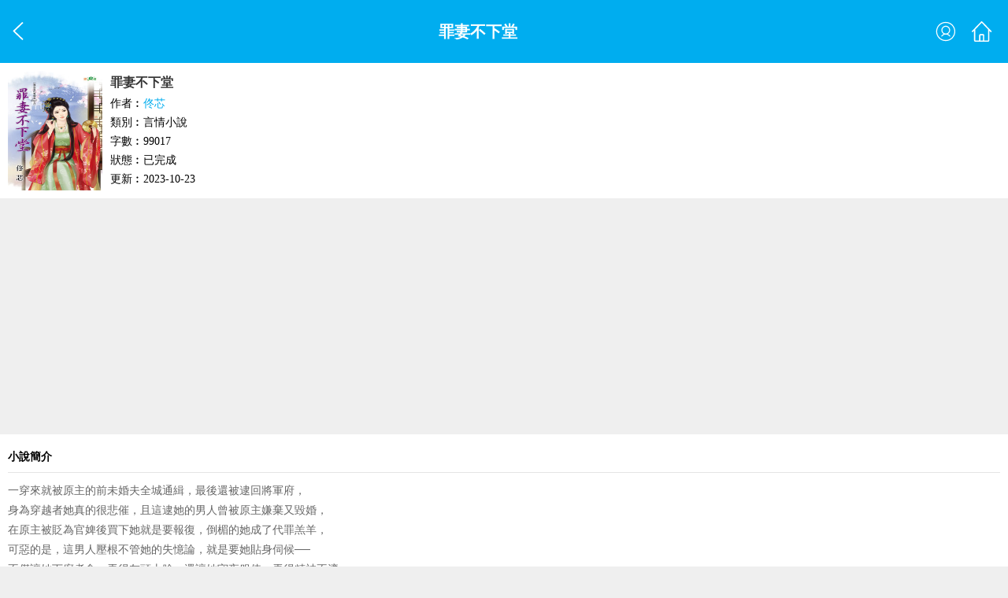

--- FILE ---
content_type: text/html
request_url: https://m.cxyqw.com/cxyqw/28604.html
body_size: 3158
content:
<!DOCTYPE html>
<html>
<head>
<meta charset="utf-8" />
<meta http-equiv="content-language" content="zh-Hant">
<meta name="format-detection" content="telephone=no">
<meta name="viewport" content="width=device-width,minimum-scale=1.0,maximum-scale=1.0" />
<meta name="MobileOptimized" content="320" />
<title>罪妻不下堂 - 佟芯 - 茶香言情網手機版</title>
<meta name="keywords" content="罪妻不下堂,罪妻不下堂手機線上閱讀,罪妻不下堂免費閱讀,佟芯">
<meta name="description" content="《罪妻不下堂》簡介︰一穿來就被原主的前未婚夫全城通緝，最後還被逮回將軍府，身為穿越者她真的很悲催，且這逮她的男人曾被原主嫌棄又毀婚，在原主被貶為官婢後買下她就是要報復，倒楣的她成了代罪羔羊，可惡的是，這男人壓根不管..." />
<link rel="canonical" href="//www.cxyqw.com/cxyqw/28604.html" >
<link href="/css/mobile/style.css" rel="stylesheet" />
<script src="/scripts/mobile/jquery.min.js"></script>
<script src="/scripts/mobile/iconfont.js"></script>
</head>
<body>
<div id="readbookcon" class="content">
<header class="top-nav">
    <div class="top-nav-wrap">
        <a id="newheaderback" href="javascript:;" class="side"><svg class="icon" aria-hidden="true"><use xlink:href="#icon-back"></use></svg></a>
        <div class="menu">
            <a id="uCenter" class="nav-a" rel="nofollow"><svg class="icon" aria-hidden="true"><use xlink:href="#icon-user"></use></svg></a>
            <a id="home" href="/" class="nav-a"><svg class="icon" aria-hidden="true"><use xlink:href="#icon-back-home"></use></svg></a>
        </div>
        <div class="newtitle"><h1>罪妻不下堂</h1></div>
    </div>
    <div id="jsuser"></div>
</header>

        <div class="bookDetails">
            <div class="pic_txt" style="display: block; height: auto;">
                <div class="clearfix">
                    <div class="picbox bookpic">
                        <img src="//www.cxyqw.com/files/article/image/28/28604/28604s.jpg" alt="罪妻不下堂">
                    </div>
                    <div class="txtbox">
                        <ul>
                            <li class="bookname">罪妻不下堂</li>
                            <li>作者︰<a class="author" href="/author/3623.html">佟芯</a>
                            </li>
							<li>類別︰言情小說</li>
							<li>字數︰99017</li><li>狀態︰已完成</li><li>更新︰2023-10-23</li>
                        </ul>
                        
                    </div>
                </div>

                
            </div>
        </div>
<div class="bookinfomob1"><script type="text/javascript" src="/js/bookinfomob1.js" charset="utf-8"></script></div>

        <div id="item_boxbody">
            <div class="item_box noborder">
                <div class="clearfix">
                    <div class="item_caption">小說簡介</div>
                </div>
                <div class="work_txt">
                    <div class="book_info">
                            <div id="intro">
                                一穿來就被原主的前未婚夫全城通緝，最後還被逮回將軍府，<br />
 身為穿越者她真的很悲催，且這逮她的男人曾被原主嫌棄又毀婚，<br />
 在原主被貶為官婢後買下她就是要報復，倒楣的她成了代罪羔羊，<br />
 可惡的是，這男人壓根不管她的失憶論，就是要她貼身伺候──<br />
 不僅讓她下廚煮食，弄得灰頭土臉；還讓她守夜服侍，弄得精神不濟，<br />
 更賤的是，每晚這變態都要拿腳鐐銬住她，以防她逃跑，<br />
 可說到賤，她覺得自己也不遑多讓，明明該恨進骨子的男人她卻愛上了，<br />
 只因他也是個心口不一的──說了恨，見她落水，卻緊張的讓人送熱水；<br />
 說了恨，見她一個奴婢教人寫字、設計背包買賣賺錢，他竟默認許可；<br />
 說了恨，為什麼要卸掉她的腳鐐，還讓她睡在他溫暖的大床？<br />
 不過口嫌體正直的男人就是麻煩，不僅不肯承認愛上她，還讓她滾？！<br />
 很好，山不轉路轉，讓你跩，讓你不要我，那我就換個男人愛，<br />
 看吧，跩屁！有種不要用殺人視線盯我的愛慕者！有種不要拖走我……
                            </div>
                    </div>
                </div>
            </div>
<div class="bookinfomob2"><script type="text/javascript" src="/js/bookinfomob2.js" charset="utf-8"></script></div>
            <div class="item_box">
                <div class="clearfix">
                    <div class="item_caption">作品信息</div>
                </div>
                <div class="work_txt">
                    <div class="book_info">
                    <div class="info">
                    <ul class="">
                        <li>出版社︰新月文化</li>
                        <li>出版系列︰甜檸檬 739</li>
                        <li>出版日期︰2014-03-19</li>
                        <li>時代背景︰古代,架空</li>
                        <li>情節分類︰穿越時空,日久生情,由嫌生愛</li>
                        <li>小說系列︰我在古代有個家PartⅡ&nbsp;&nbsp;2</li>
                        <li>男主角︰徐立滄</li>
                        <li>女主角︰向盈</li>
                        <li>其他人物︰&nbsp;</li>
                        <li>故事地點︰架空</li>
                    </ul>
                    </div>
                    </div>
                </div>
				<div class="newest_chapter">
                    <a class="more" href="/cxyqw/28604/index.html">查看目錄</a> 
                    <p class="item_notice">最新︰2023-10-23<p>
                </div>
				<div class="startaction clearfix">
                    <div class="starBtn" id="collect"><a rel="nofollow" href="javascript:" onClick="javascript:window.open('//m.cxyqw.com/modules/article/addbookcase.php?bid=28604');">收藏本書</a></div>
                    <div class="starBtn start_read"><a href="/cxyqw/28604/index.html">開始閱讀</a></div>
                    <div class="starBtn"><a rel="nofollow" href="javascript:" onClick="javascript:window.open('//m.cxyqw.com/modules/article/uservote.php?id=28604');">推薦本書</a></div>
                </div>
            </div>
        </div>    

</div>
<script>
function getCookiesWithKey(key,c_name){if(document.cookie.length>0){var k_start=document.cookie.indexOf(key+"=");if(k_start==-1)
return"";k_start=k_start+key.length+1
var k_end=document.cookie.indexOf(";",k_start);if(k_end==-1)k_end=document.cookie.length;var cookiesWithKey=unescape(document.cookie.substring(k_start,k_end));if(c_name=="")return cookiesWithKey;var cookies=cookiesWithKey.split(",");for(var i=0;i<cookies.length;i++){if(cookies[i].split("=")[0]==c_name)
{return cookies[i].split("=")[1];}}}
return""}
function IsLoginIn()
{var uname=getCookiesWithKey("jieqiUserInfo","jieqiUserName");if(uname==null)
return false;else if(uname=="")
return false;else
return true;}
function showUserInfo()
{$("#jsuser").slideToggle(100);if($("#jsuser").html()!="")
return;if(IsLoginIn()==true)
{$.get("/loginframe.html",function(data,status){$("#jsuser").html(data);$("#jsUnlogin").hide();$("#jsusername").html(getCookiesWithKey("jieqiUserInfo","jieqiUserName"));
$("#jsloginout").attr("href","/logout.php?jumpurl="+escape(window.location.href));});}
else
{$.get("/loginframe.html",function(data,status){data=data.replace(/{url}/g,escape(window.location.href));$("#jsuser").html(data);$("#jsLogined").hide();$("#jssubmitlogin").click(function(){$("#jsloginform").submit()});});}}
$("#uCenter").click(function(){showUserInfo()});$("#newheaderback").click(function(){history.back()})
</script>
<div class="login_bottom" style="height:50px;">
    <p><a href="//www.cxyqw.com/cxyqw/28604.html" target="_parent" style="color: #ff6000;">電腦版</a></p>
    <p>茶香言情網版權所有</p>
</div>
</body>
</html>


--- FILE ---
content_type: text/html; charset=utf-8
request_url: https://www.google.com/recaptcha/api2/aframe
body_size: 268
content:
<!DOCTYPE HTML><html><head><meta http-equiv="content-type" content="text/html; charset=UTF-8"></head><body><script nonce="xuxs10Q7VgyCESQUK2JbCg">/** Anti-fraud and anti-abuse applications only. See google.com/recaptcha */ try{var clients={'sodar':'https://pagead2.googlesyndication.com/pagead/sodar?'};window.addEventListener("message",function(a){try{if(a.source===window.parent){var b=JSON.parse(a.data);var c=clients[b['id']];if(c){var d=document.createElement('img');d.src=c+b['params']+'&rc='+(localStorage.getItem("rc::a")?sessionStorage.getItem("rc::b"):"");window.document.body.appendChild(d);sessionStorage.setItem("rc::e",parseInt(sessionStorage.getItem("rc::e")||0)+1);localStorage.setItem("rc::h",'1769254643436');}}}catch(b){}});window.parent.postMessage("_grecaptcha_ready", "*");}catch(b){}</script></body></html>

--- FILE ---
content_type: text/css
request_url: https://m.cxyqw.com/css/mobile/style.css
body_size: 3206
content:
*{margin:0;padding:0;-webkit-tap-highlight-color:rgba(255,0,0,0)}*,body,html{font-family:Microsoft YaHei,MicrosoftJhengHei,STHeiti,MingLiu!important}body{background:#efefef;color:#000;font-family:sans-serif;-webkit-tap-highlight-color:transparent;background:#efefef;font-size:14px}:focus{outline:0}.h1,h1{font-size:16px;font-weight:600;color:#666;white-space:nowrap}a{text-decoration:none;color:inherit}img{border:none}li{list-style:none;list-style-position:inside}.clearfix:after{content:".";display:block;height:0;clear:both;visibility:hidden}.clearfix{display:inline-block}.clearfix{display:block}@font-face{font-family:iconfont;src:url(iconfont.ttf) format('truetype'),url(iconfont.svg) format('svg')}.iconfont{font-family:iconfont!important;font-style:normal;-webkit-font-smoothing:antialiased;-webkit-text-stroke-width:.2px;-moz-osx-font-smoothing:grayscale}.icon-moon:before{content:"\e62a"}.icon-31qing:before{content:"\e61a"}body,form,h1,h3,input,p,ul{margin:0;padding:0}h1,h3{font-size:100%}img,input{vertical-align:middle}input[type=text]{-webkit-appearance:none;outline:0}input::-webkit-input-placeholder{color:#dddddb}li{list-style:none}a{text-decoration:none;color:inherit}a,img{-webkit-user-select:none}.icon{width:1em;height:1em;vertical-align:-6px;fill:currentColor;overflow:hidden;font-size:26px}.top-nav{display:block;padding:10px 0;background:#00adef}.top-nav-wrap{z-index:10;font-size:20px;background:#00adef;height:60px;line-height:60px;color:#fff;overflow:hidden}.top-nav .side{float:left;line-height:40px;margin-top:10px;display:block;font-size:20px;padding:0 10px}.top-nav .menu{float:right;font-size:20px;line-height:40px;margin-top:10px;padding:0 10px}.top-nav .menu .nav-a{padding:0 10px;float:left}.top-nav .newtitle{text-align:center}.top-nav .newtitle h1{color:#fff}.login_bottom{margin-top:20px;color:#666;text-align:center;width:100%;height:70px;padding:10px 0}.login_bottom p{line-height:18px;font-size:12px;text-align:center}.index-nav{overflow:hidden;font-size:16px;background:#fff;margin:0 0 8px}.index-nav .nav-icon{float:left;width:20%;text-align:center;padding:10px 0}.index-nav .nav-icon .icon{font-size:30px}.index-nav .nav-icon span{display:block;line-height:36px}.textbox{background:#fff;margin:0 0 8px;}.textbox .boxhd{line-height:38px;display:-webkit-box}.textbox .boxhd .icon-more{display:block;padding:0 10px;color:#c8c8c8}.textbox .boxhd .title{-webkit-box-flex:1;padding:0 10px}.textbox .boxhd .title h3{color:#333;font-size:16px;float:left;}.usually-img{float:left;margin-right:10px}.usually-img img{display:block;height:117px;width:90px;box-sizing:border-box;-webkit-box-sizing:border-box}.usually-list{overflow:hidden}.book-img-list{overflow:hidden;text-align:center!important}.book-img-list li{float:left;width:25%}.book-img-list img{box-shadow:0 0 3px 0 #ccc;width:90px;height:117px}.book-img-list .book-name{margin:10px 0 0;overflow:hidden;text-overflow:ellipsis;display:-webkit-box;-webkit-line-clamp:2;-webkit-box-orient:vertical}.book-img-list .book-author{color:#999;line-height:36px;overflow:hidden;text-overflow:ellipsis;display:-webkit-box;-webkit-line-clamp:1;-webkit-box-orient:vertical}.search{margin:0 10px 8px;overflow:hidden;height:38px}.search .search-text{width:100%;background:#fff;border:none;padding:0 10px;vertical-align:top;font-size:16px;line-height:38px;display:block;border-radius:5px 0 0 5px;-webkit-border-radius:5px 0 0 5px;float:left}.search .search-btn{width:25%;float:right;background:#00adef;vertical-align:top;color:#fff;font-size:16px;line-height:38px;text-align:center;border:none;border-radius:0 5px 5px 0;-webkit-border-radius:0 5px 5px 0}.book-list{margin:0 auto;width:100%;clear:both}.book-list li{display:block;font-size:14px;height:36px;line-height:36px;overflow:hidden;padding:0 5%;text-overflow:ellipsis;white-space:nowrap}.list-fl{float:left;width:80%;padding-right:10px;overflow:hidden;text-overflow:ellipsis;white-space:nowrap}#config{padding:20px 10px}#jsuser{width:100%;padding:20px 0;background-color:#ddd;display:none}#jsUnlogin{text-align:center;padding:10px 0}#jsLogined{margin-left:10px;padding:10px 0 15px}#centerInp{margin:0 auto;text-align:center}#centerInp1{margin-bottom:10px}.inp,.inp1{padding:2px 0}.inp span{font-size:14px;width:70px;padding:4px 0 0 0}.tex{width:142px;height:24px;line-height:24px;padding:3px;border:1px solid #bababa;font-size:16px}.check{margin:0 auto;width:220px;height:25px;clear:both;text-align:center;line-height:25px;padding:5px 0;vertical-align:middle}.check a{color:#e7604a;padding:5px 10px}.btn{margin:10px 0}.btn .btn1{padding:5px 85px;background:#ff498a;border:none;font-size:16px;font-weight:700;color:#fff;margin:5px auto}.btn .btn2{padding:5px 25px;background:#ff498a;border:none;font-size:16px;font-weight:700;color:#fff;margin-right:10px}#jsloginout{color:#e25e51;margin-left:12px}:focus{outline:0}div.item_box:last-child{margin-bottom:0}.item_box{margin:10px 0;padding:10px 0;background:#fff;border-top:1px solid #e5e5e5!important;border-bottom:1px solid #e5e5e5}.item_title{padding:0 10px 10px;line-height:36px;font-size:16px;font-weight:600}.pic_txt{overflow:hidden}.pic_txt .picbox{float:left;margin-right:10px}.pic_txt .picbox img{width:120px;height:152px}.txtbox{-webkit-box-flex:1;overflow:hidden}.txtbox li{font-size:14px;line-height:24px}.txtbox li.bookname{font-size:16px;line-height:30px;font-weight:600;color:#333;text-overflow:ellipsis;white-space:nowrap}.txtbox li .author{color:#00adef;text-overflow:ellipsis;white-space:nowrap;overflow:hidden}.txtbox li p{display:block}ul.item_list>li{display:-webkit-box;-webkit-box-align:center;border-top:1px solid #e5e5e5;line-height:28px;padding:20px 0}ul.item_list>li>a{display:block;margin-left:10px;padding-right:10px;width:60%;color:#333;white-space:nowrap;text-overflow:ellipsis;overflow:hidden}ul.item_list>li>span.author{display:block;color:#666;letter-spacing:0;text-overflow:ellipsis;white-space:nowrap;overflow:hidden}.book_info{color:#666;line-height:180%}.bookDetails{background:#fff;padding:10px;display:block;margin-bottom:10px}.txtbox li .author span{display:inline-block;float:left}.item_caption{padding:10px 0;margin:0 10px;border-bottom:1px solid #e5e5e5;font-weight:600}.item_notice{text-overflow:ellipsis;white-space:nowrap;overflow:hidden}.work_txt{padding:10px}.startaction{padding:5px 0 15px}.startaction .starBtn{float:left;width:31%;text-align:center;margin-left:1%;border-radius:5px;font-size:16px;-webkit-border-radius:5px;height:36px;line-height:36px;color:#ff8834;border:1px solid #ff8834}.startaction .start_read{float:left;color:#fff;background:#ff8834}.noborder{border-top:none!important}.newest_chapter{padding:10px 0;margin:0 10px;border-top:1px solid #e5e5e5}.newest_chapter .more{float:right;color:#ff6000}.newest_chapter .newest{display:block;color:#666}.listNotice{font-size:16px;background:#fff}.listNotice dt{line-height:50px;padding:0 10px;border-bottom:3px solid #e4e4e4}.listNotice dd{line-height:50px;padding:0 10px;border-bottom:1px solid #e4e4e4}.listNotice dd a{display:block}.tabcss2{background:#fff;overflow:hidden}.tabcss2>ul{overflow:hidden}.tabcss2>ul>li{display:block;height:40px;line-height:40px;font-size:16px;float:left;border-right:1px solid #efefef;text-align:center;color:#444;box-sizing:border-box;-webkit-box-sizing:border-box;width:100%}.tabcss2>ul>li:last-child{border-right:none}.tabcss2>ul>li.curr3{color:#2a7ce7}.txtAdjustment{font-size:16px}.txtAdjustment .adjustment{line-height:38px;margin:10px 0}.txtAdjustment .adjustment .adjustLeft{float:left;width:10%}.txtAdjustment .adjustment .adjustRight{float:right;width:90%}.txtAdjustment .adjustment .adjustRight span{display:inline-block;text-align:center}.txtAdjustment .adjustment .adjustRight .theme{float:left;width:38px;height:38px;text-align:center;line-height:38px;margin:0 10px 0 0;border:1px solid #c8c8c8;border-radius:50%;font-size:16px}.txtAdjustment .adjustment .fontsize span{font-size:16px;width:38%;border:1px solid #c8c8c8;border-radius:50px;margin-left:5px}.txtAdjustment .adjustment .spacing span{width:30%;height:38px;line-height:38px;border:1px solid #c8c8c8;font-size:16px}.txtAdjustment .adjustment .adjustRight .spacing-left{border-right:none;border-radius:50px 0 0 50px;float:left;margin-left:5px}.txtAdjustment .adjustment .adjustRight .spacing-left .leftlinediv{margin:10px 0 0 10px}.txtAdjustment .adjustment .adjustRight .spacing-left .left-line{height:1px;width:18px;background:#666;margin:8px auto}.txtAdjustment .adjustment .adjustRight .spacing-mid{float:left}.txtAdjustment .adjustment .adjustRight .spacing-mid .midlinediv{margin:10px 0 0 10px}.txtAdjustment .adjustment .adjustRight .spacing-mid .mid-line{height:1px;width:18px;background:#666;margin:5px auto}.txtAdjustment .adjustment .adjustRight .spacing-right{border-left:none;border-radius:0 50px 50px 0;float:left}.txtAdjustment .adjustment .adjustRight .spacing-right .rightlinediv{margin:10px 0 0 10px}.txtAdjustment .adjustment .adjustRight .spacing-right .right-line{height:1px;width:18px;background:#666;margin:3px auto}.txtAdjustment .adjustment .adjustRight .themediv{float:left}.txtAdjustment .adjustment .adjustRight .themebtn{width:30px;height:30px;line-height:30px;border-radius:50%}.txtAdjustment .adjustment .adjustRight .more{width:60px;height:38px;border:1px solid #c8c8c8;text-align:center;line-height:38px;border-radius:30px;font-size:16px;float:left}.txtAdjustment .adjustment .adjustRight .brightness{width:38px;height:38px;text-align:center;border:1px solid #c8c8c8;border-radius:50%;margin:0 10px 0 5px;color:#fff;background:#000;float:left}.txtAdjustment .adjustment .adjustRight .moon{font-size:16px;line-height:38px}.txtAdjustment .adjustment .adjustRight .actived{border:1px solid #f60}.txtAdjustment .adjustment .adjustRight .theme .celoption{width:38px;height:38px;line-height:38px}.spacing-actived{background:#e4e4e4}.themeAdjustMore{display:none}.themeAdjustMore span{display:inline-block;text-align:center}.themeAdjustMore .theme{float:left;width:50px;height:50px;text-align:center;line-height:50px;margin:10px;border:1px solid #c8c8c8;border-radius:50%;font-size:16px}.themeAdjustMore .themebtn{width:30px;height:30px;line-height:30px;border-radius:50%}.themeAdjustMore .theme .celoption{width:50px;height:50px;line-height:50px}.themeAdjustMore .actived{border:1px solid #f60}.textstyle01{color:#4d4d4d;background:#ecd9ac}.textstyle02{color:#3b3b38;background:#fcfaef}.textstyle03{color:#63292c;background:#fce7e2}.textstyle04{color:#434e43;background:#b5eecd}.textstyle05{color:#188364;background:#e6efe6}.textstyle06{color:#595959;background:#fff}.textstyle07{color:#0c5d95;background:#e9f1f5}.textstyle08{color:#048204;background:#f7fcff}.textstyle09{color:#6f4d1b;background:#efefce}.textstyle10{color:#409a9a;background:#dff5f6}.textstyle11{color:#a70906;background:#e6e6e6}.textstyle12{color:#0b2d50;background:#98c2df}.textstyle13{color:#a7c0c0;background:#2f3e3e}.textstyle14{color:#fcf3e4;background:#415062}.textstyle15{color:#b28730;background:#081010}.read-wrapper{width:100%;overflow:hidden}.read-wrapper .ctx{padding:20px 0px 0px 0px}.read-wrapper .ctx p{text-indent:2em;padding:10px}.read-wrapper .ctx #title{font-size:26px;line-height:36px;padding:0 10px 30px}.flipmenu{height:40px;line-height:40px;margin:20px 0;padding:20px 0;font-size:18px}.flipmenu>div{display:inline-block;width:30%;text-align:center;background:#88898b;color:#fff;float:left;border-radius:4px}.logo{margin-left:10px;font-size:16px;font-weight:600;color:#fff}.m10{padding:10px;background:#fff;margin-bottom:10px}.intro-t{font-weight:bold;padding:10px;margin-top:10px;font-size:16px}.intro{padding:10px;font-size:16px;line-height:26px;margin-bottom:10px}.m2{padding:10px 0;margin-top:10px}.bookinfomob1,.bookinfomob2{width:100%;text-align:center}.indexmob1,.indexmob2{width:100%;clear:both;text-align:center}.listmob1,.listmob2{width:100%;height:auto}.contentadmob1,.contentadmob2,.contentadmob3{width:100%;clear:both;text-align:center}